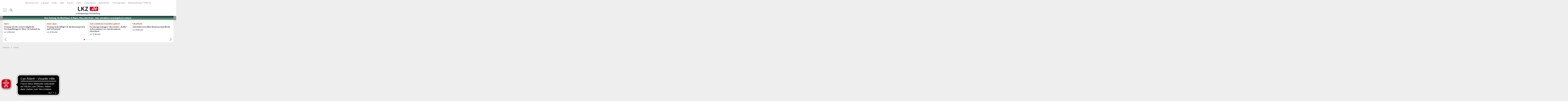

--- FILE ---
content_type: text/html; charset=utf-8
request_url: https://www.lkz.de/lokales_artikel,-innovationskraft-deutscher-unternehmen-sinkt-_arid,736717.html
body_size: 24978
content:
<!DOCTYPE html><html lang=de><head><script>  document.cookie = '__adblocker=; expires=Thu, 01 Jan 1970 00:00:00 GMT; path=/'
  var setNptTechAdblockerCookie = function (adblocker) {
    var d = new Date()
    d.setTime(d.getTime() + 60 * 5 * 1000)
    document.cookie = '__adblocker=' + (adblocker ? 'true' : 'false') + '; expires=' + d.toUTCString() + '; path=/'
  }
  var script = document.createElement('script')
  script.setAttribute('async', true)
  script.setAttribute('src', '//www.npttech.com/advertising.js')
  script.setAttribute('onerror', 'setNptTechAdblockerCookie(true);')
  document.getElementsByTagName('head')[0].appendChild(script)
</script><meta charset="utf-8"><meta content="IE=edge" http-equiv=X-UA-Compatible><meta name="pragma" content="no-cache"><meta name="cache-control" content="no-store, no-cache, must-revalidate, post-check=0, pre-check=0, proxy-revalidate"><meta name="generator" content="redFACT7 CMS, powered by www.newsfactory.de"><meta name="cXenseParse:pageclass" content="article"><meta name="cXenseParse:amz-contenttype" content="agency"><meta name="cXenseParse:publishtime" content="2023-05-25T07:36:00"><meta name="cXenseParse:recs:publishtime" content="2023-05-25T07:36:00"><meta name="cXenseParse:image" content="https://www.lkz.de/cms_media/module_img/2643/1321536_1_detailbig_Die_Corona-Pandemie_hat_den_deutschen_Unternehmen_nach_eigener_Einschaetzung_viel_an_Mut_und_Kraft_fuer_Neues_geraubt._Symbolbild_.jpeg"><meta name="article:modified_time" content="2023-05-25T07:36:01"><meta name="cXenseParse:recs:articleid" content="736717"><meta name="cXenseParse:keywords" content="Unternehmen, Wissenschaft, Studie, Innovationen, Deutsche Unternehmen, Deutschland, Nordrhein-Westfalen, Wirtschaft, Meldung"><meta name="cXenseParse:amz-category" content="Studie"><meta name="cXenseParse:amz-plus" content="free"><meta name="keywords" content="Unternehmen, Wissenschaft, Studie, Innovationen, Deutsche Unternehmen, Deutschland, Nordrhein-Westfalen, Wirtschaft, Meldung"><meta name="viewport" content="width=device-width,minimum-scale=1"><meta name="description" content="Was hat Corona mit Innovationen in der deutschen Wirtschaft gemacht? Laut einer Studie viel: Die Pandemie hat demnach den Unternehmen viel an Mut und ..."><meta name="news_keywords" content="Unternehmen, Wissenschaft, Studie, Innovationen, Deutsche Unternehmen, Deutschland, Nordrhein-Westfalen, Wirtschaft, Meldung"><meta name="date" content="2023-05-25T16:18:25+0200"><meta name=robots content="index,follow,max-image-preview:large,noarchive"><meta property="og:type" content="article"><meta property="og:image" content="https://www.lkz.de/cms_media/module_img/2643/1321536_1_detailbigfb_Die_Corona-Pandemie_hat_den_deutschen_Unternehmen_nach_eigener_Einschaetzung_viel_an_Mut_und_Kraft_fuer_Neues_geraubt._Symbolbild_.jpeg"><meta property="og:url" content="https://www.lkz.de/lokales_artikel,-innovationskraft-deutscher-unternehmen-sinkt-_arid,736717.html"><meta property="og:title" content="Innovationskraft deutscher Unternehmen sinkt"><meta property="og:description" content="Was hat Corona mit Innovationen in der deutschen Wirtschaft gemacht? Laut einer Studie viel: Die Pandemie hat demnach den Unternehmen viel an Mut und ..."><meta property="twitter:card" content="summary_large_image"><meta property="twitter:site" content="@LKZ_online"><meta property="twitter:site_name" content="Ludwigsburger Kreiszeitung"><meta property="twitter:title" content="Innovationskraft deutscher Unternehmen sinkt"><meta property="twitter:image" content="https://www.lkz.de/cms_media/module_img/2643/1321536_1_detailbigfb_Die_Corona-Pandemie_hat_den_deutschen_Unternehmen_nach_eigener_Einschaetzung_viel_an_Mut_und_Kraft_fuer_Neues_geraubt._Symbolbild_.jpeg"><title>Innovationskraft deutscher Unternehmen sinkt</title><link rel=canonical href="https://www.lkz.de/lokales_artikel,-innovationskraft-deutscher-unternehmen-sinkt-_arid,736717.html"><link rel=stylesheet href="/cms_minify/100/styles/style_1768392731.css"><link rel="alternate" type="application/rss+xml" href="https://www.lkz.de/feed/6-RSS_Feed_Stadt_Ludwigsburg.xml" title="Ludwigsburger Kreiszeitung - Nachrichten Stadt Ludwigsburg"/>
<link rel="alternate" type="application/rss+xml" href="https://www.lkz.de/feed/7-RSS_Feed_Kreis_Ludwigsburg.xml" title="Ludwigsburger Kreiszeitung - Nachrichten Landkreis Ludwigsburg"/>
<link rel="alternate" type="application/rss+xml" href="https://www.lkz.de/feed/8-RSS_Feed_Blaulicht.xml" title="Ludwigsburger Kreiszeitung - Polizeimeldungen und Blaulicht"/>
<link rel="alternate" type="application/rss+xml" href="https://www.lkz.de/feed/9-RSS_Feed_Lokalsport.xml" title="Ludwigsburger Kreiszeitung - Lokalsport"/>
<script>        window.ucIdNonplus = "QWJSNnT7p8Kqv6";
        window.ucIdPlus = "foDBWgkJETi7DI";
        window.scobySegments = {"unknown":"lkz-before-consent","nonplus":"lkz-free","plus":"lkz-plus"};
    </script><meta data-privacy-proxy-server=https://privacy-proxy-server.usercentrics.eu><script src=https://privacy-proxy.usercentrics.eu/latest/uc-block.bundle.js></script><script>	/**/
	var nfyJsParams = {"pageid":1005,"puid":100,"costart":0,"cosearch":"","cosort":"","dateTo":"","dateFrom":"","f":"all","namesearch":"","lastnamesearch":"","arid":"736717","mediagalid":0,"datesearch":0};
	/**/
</script><script src="/cms_minify/100/javascript/javascript_1768392731.js"></script><script>nfyDomain = 'https://www.lkz.de'</script><script>window.adBlock = true</script><meta content=115477815208298 property=fb:pages><meta content=1635692669995096 property="fb:app_id"><meta content=ny3p4kdqbkzg5z9u59i9xbkxfsenpv name=facebook-domain-verification><script>		dataLayer = [{
			"zone": "lokales",
			"oms": "lokales",
			"url1" : "lokales",
			"url2" : "",
			"url3" : "",
			"url4" : "",
			"url5" : "",
			"seitentyp" : "artikel",
			"sonderanzeigen" : "true"
		}];
		</script><script type=text/plain data-usercentrics="Google Tag Manager">		/**/
			(function(w,d,s,l,i){w[l]=w[l]||[];w[l].push(
            {'gtm.start': new Date().getTime(),event:'gtm.js'}
            );var f=d.getElementsByTagName(s)[0],
            j=d.createElement(s),dl=l!='dataLayer'?'&l='+l:'';j.async=true;j.src=
            'https://www.googletagmanager.com/gtm.js?id='+i+dl;f.parentNode.insertBefore(j,f);
            })(window,document,'script','dataLayer','GTM-K54QMR');/**/
        </script><script src="/pu_lkz/scripts/advertisement.js"></script><!--NFYSTATUS--><!--[if (gte IE 6)&(lte IE 8)]><script src=//cdnjs.cloudflare.com/ajax/libs/html5shiv/3.7.3/html5shiv.js></script><![endif]--><script>			saNativeAdsCategory = "localnews";
		</script><script class=nfycUC type=text/plain>          (function () {
            var s = document.createElement('script')
            s.type = 'text/javascript'
            s.async = true
            s.src = 'https://d.nativendo.de/cds/delivery/init?lkz_target=' + saNativeAdsCategory
            var sc = document.getElementsByTagName('script')[0]
            sc.parentNode.insertBefore(s, sc)
          })()
        </script><script class=nfycUC type=text/plain>            /**/
            window._taboola = window._taboola || [];
            _taboola.push({article:'auto'});
            !function (e, f, u, i) {
              if (!document.getElementById(i)){
                e.async = 1;
                e.src = u;
                e.id = i;
                f.parentNode.insertBefore(e, f);
              }
            }(document.createElement('script'),
              document.getElementsByTagName('script')[0],
              '//cdn.taboola.com/libtrc/stroeergamma-lkz/loader.js',
              'tb_loader_script');
            if(window.performance && typeof window.performance.mark == 'function')
            {window.performance.mark('tbl_ic');}
            /**/
        </script><script class=nfycUC type=text/plain async data-src=https://d.smartico.one/get/hs/aeef3ba0f9af7999677226770c7f26ab23892ea5></script><script class=nfycUC type=text/plain async data-src=https://d.smartico.one/get/hs/b324c2e862967ab4fdcd52a7a16140c5f4d22a36></script><link class=nfycUC rel=stylesheet async data-href=https://d.smartico.one/get/hs/29edd331498a5ea5ca54bd06c29b0e841eabff5c><script>            if (typeof uc !== 'undefined') {
                // reload page on insta opt-in
                uc.reloadOnOptIn('SyUQ54odobQ');
            }
        </script><script src="https://www.lkz.de/pu_lkz/scripts/nfy-embed.js" async></script>
<link href="/pu_lkz/favicon/apple-touch-icon.png" rel=apple-touch-icon sizes=180x180><link href="/pu_lkz/favicon/favicon-32x32.png" rel=icon type=image/png sizes=32x32><link href="/pu_lkz/favicon/favicon-16x16.png" rel=icon type=image/png sizes=16x16><link href="/pu_lkz/favicon/site.webmanifest" rel=manifest><link href="/pu_lkz/favicon/safari-pinned-tab.svg" rel=mask-icon color=#cc071e><link href="/pu_lkz/favicon/favicon.ico" rel="shortcut icon"><meta content=#b91d47 name=msapplication-TileColor><meta content="/pu_lkz/favicon/browserconfig.xml" name=msapplication-config><meta content=#ffffff name=theme-color><script>var uuSymplr,allCookiesSymplr=document.cookie.split(";").map((e=>e.split("="))).reduce(((e,[i,o])=>({...e,[i.trim()]:decodeURIComponent(o)})),{});function createCookieSymplr(e,i){var o=e;if(void 0===(uuSymplr=allCookiesSymplr.uniqueUser)){let e=(Date.now()+window.navigator.userAgent+websiteSymplr).toString();uuSymplr=sha256(e),document.cookie=`uniqueUser=${uuSymplr};max-age=31536000;path=/;SameSite=Strict; Secure`}if(o){var u=allCookiesSymplr.uniqueUserLi;void 0===u&&(u=sha256(i),document.cookie=`uniqueUserLi=${u};max-age=31536000;path=/;SameSite=Strict; Secure`),uuSymplr=u}else document.cookie="uniqueUserLi=; max-age=0"}</script><script class=nfycUC data-src=https://cdns.symplr.de/lkz.de/lkz.js defer></script><script class=nfycUC type=text/plain async data-src=https://d.smartico.one/get/hs/aeef3ba0f9af7999677226770c7f26ab23892ea5></script><script class=nfycUC type=text/plain async data-src=https://d.smartico.one/get/hs/b324c2e862967ab4fdcd52a7a16140c5f4d22a36></script><link class=nfycUC rel=stylesheet async data-href=https://d.smartico.one/get/hs/29edd331498a5ea5ca54bd06c29b0e841eabff5c><script>        const FORCETWOCLICK = true;
        const NFYEMBED = {
            'publicationFolderName': 'pu_all',
            'publicationId': 100
        };
    </script><script src=//applets.ebxcdn.com/ebx.js id=ebx async></script><script src=https://cdn.eye-able.com/configs/www.lkz.de.js async></script><script src=https://cdn.eye-able.com/public/js/eyeAble.js async></script><script class=nfycUC type=text/plain async data-src=https://cl-eu9.k5a.io/695b7c66408956434c0db253.js></script></head><body class="nfy-responsive nfy-pu-100 nfy-ov-bg" itemscope itemtype=http://schema.org/WebPage><noscript><iframe width=0 height=0 style=display:none;visibility:hidden uc-src="//www.googletagmanager.com/ns.html?id=GTM-K54QMR"></iframe></noscript><div class=nfy-outer><div class=nfy-inner><header class="nfy-header "><div class="nfy-generic nfy-hide-mobile"><ul class=nfy-generic-inner><li><a href="https://abo.lkz.de/?utm_source=lkz-website&amp;utm_medium=top-navigation&amp;utm_campaign=abo-service" target="_self" class="nfy-navigation-internal-link">Abo & Service</a> </li><li><a href="https://epaper.lkz.de/?utm_source=lkz-website&amp;utm_medium=Link&amp;utm_campaign=epaper" target="_blank" class="nfy-navigation-internal-link">e-paper</a> </li><li><a href="https://shop.lkz.de/?utm_source=lkz-website&amp;utm_medium=Link&amp;utm_campaign=LKZShop" target="_blank" class="nfy-navigation-internal-link">Shop</a> </li><li><a href="https://jobsinludwigsburg.de/arbeitgeber/ungeheuer-ulmer-kg-gmbh-co--45178#jobs" target="_blank" class="nfy-navigation-internal-link">Jobs</a> </li><li><a href="https://trauer.lkz.de" target="_blank" class="nfy-navigation-internal-link">Trauer</a> </li><li><a href="https://liebeinludwigsburg.de/?utm_source=lkz-website&amp;utm_medium=topmenu&amp;utm_campaign=LiebeinLudwigsburg" target="_blank" class="nfy-navigation-internal-link">Liebe</a> </li><li><a href="https://www.lkz.de/medienhaus/leserreisen.html" class="">Leserreisen</a> </li><li><a href="https://www.lkz.de/newsletter.html" class="">Newsletter</a> </li><li><a href="https://tv.lkz.de/" class="">TV Programm</a> </li><li><a href="https://medienhaus.u-u.de/wahlwerbung-ttpw/" target="_blank" class="nfy-navigation-internal-link">Wahlwerbung TTPW-VO</a> </li></ul></div>
<div class=nfy-header-inner><div class=nfy-myaccount-dropdown><span class=nfy-myaccount-dropdown-item id=pianoEmailField></span><a href="/benutzerkonto.html" class=nfy-myaccount-dropdown-item>Mein Benutzerkonto </a><a class="nfy-myaccount-dropdown-item nfy-logout" id=pianoLogoutButton>Ausloggen</a></div><div class=nfy-inner-left><a id=nfy-menu-toggle-mobile><span class=nfy-burger-menu-btn><span></span></span></a><a class="nfy-nav-search nfy-hide-mobile"><i class="fa fa-search"></i></a></div><div class=nfy-logo><a title="Ludwigsburger Kreiszeitung" href="https://www.lkz.de/"><img src="/pu_lkz/img/lkzde-logo-2025.svg" title="Ludwigsburger Kreiszeitung" width=92 height=20 alt="Ludwigsburger Kreiszeitung"> </a></div><div class=nfy-inner-right><div class=nfy-myaccount-menu-wrapper><div id=piano-myaccount-menu><a class=nfy-logged-in style="display: none;" id=pianoLoggedInIcon><span></span></a><a class=nfy-log-in style="display: none;" id=pianoLoggedOutIcon><span></span></a></div></div></div></div><nav class="nfy-layer nfy-mega-nav nfy-nav-list-toggle"><a class=nfy-close id=nfy-menu-toggle-close><span class=nfy-close-inner><span></span></span>Schliessen</a><div class=nfy-layer-inner><form class="nfy-search-form nfy-flex-form" method=post action="https://www.lkz.de/suche.html"><div class="nfy-form-wrapper nfy-search-input"><input class="nfy-width-xlarge nfy-singlecol_textfeld" type=text name=cosearch autofocus placeholder="Suchbegriff eingeben"></div><div class="nfy-form-wrapper nfy-quarter-col nfy-form-search-btn"><button class=nfy-form-search-btn type=submit><i class="fa fa-search"></i></button></div></form><ul class=nfy-nav-list><li class=nfy-nav-list-item><a href="https://www.lkz.de/">Startseite</a></li><li class=nfy-nav-list-item> <a href="https://www.lkz.de/lokales.html" target="_self" class="nfy-active nfy-has-submenu">Lokales</a><ul class=nfy-nav-subnav><li class=nfy-nav-list-item><a href="https://www.lkz.de/lokales/stadt-ludwigsburg.html" target="_self" class="">Stadt Ludwigsburg</a> </li><li class=nfy-nav-list-item><a href="https://www.lkz.de/lokales/landkreis-ludwigsburg.html" target="_self" class="">Landkreis Ludwigsburg</a> </li><li class=nfy-nav-list-item><a href="https://www.lkz.de/lokales/blaulicht.html" target="_self" class="">Blaulicht und Verkehrsmeldungen</a> </li><li class=nfy-nav-list-item><a href="https://www.lkz.de/lokales/wirtschaft-lokal.html" target="_self" class="">Wirtschaft</a> </li><li class=nfy-nav-list-item><a href="https://www.lkz.de/lokales/kultur-lokal.html" target="_self" class="">Kultur und Veranstaltungen</a> </li><li class=nfy-nav-list-item><a href="https://www.lkz.de/lokales/shoppen-und-ausgehen.html" target="_self" class="">Gastronomie und Shopping</a> </li><li class=nfy-nav-list-item><a href="https://www.lkz.de/lokales/essen-und-trinken.html" target="_self" class="">Essen und Trinken</a> </li></ul></li><li class=nfy-nav-list-item> <a href="https://www.lkz.de/sport.html" target="_self" class="nfy-has-submenu">Sport</a><ul class=nfy-nav-subnav><li class=nfy-nav-list-item><a href="https://www.lkz.de/sport/basketball.html" target="_self" class="">MHP-Riesen Ludwigsburg</a> </li><li class=nfy-nav-list-item><a href="https://www.lkz.de/sport/eishockey.html" target="_self" class="">Bietigheim Steelers</a> </li><li class=nfy-nav-list-item><a href="https://www.lkz.de/sport/hb-ludwigsburg.html" target="_self" class="">HB Ludwigsburg</a> </li><li class=nfy-nav-list-item><a href="https://www.lkz.de/sport/sgbbm.html" target="_self" class="">SG BBM Bietigheim</a> </li><li class=nfy-nav-list-item><a href="https://www.lkz.de/sport/handball.html" target="_self" class="">Handball in der Region</a> </li><li class=nfy-nav-list-item><a href="https://www.lkz.de/sport/fu%C3%9Fball.html" target="_self" class="">Fußball in der Region</a> </li><li class=nfy-nav-list-item><a href="https://www.lkz.de/sport/sonstiger-sport.html" target="_self" class="">Sport in der Region</a> </li></ul></li><li class=nfy-nav-list-item> <a href="https://www.lkz.de/%C3%BCberregionales.html" target="_self" class="nfy-has-submenu">Überregionales</a><ul class=nfy-nav-subnav><li class=nfy-nav-list-item><a href="https://www.lkz.de/%c3%bcberregionales/stuttgart-s%C3%BCdwest.html" target="_self" class="">Stuttgart & Südwest</a> </li><li class=nfy-nav-list-item><a href="https://www.lkz.de/%c3%bcberregionales/deutschland.html" target="_self" class="">Deutschland</a> </li><li class=nfy-nav-list-item><a href="https://www.lkz.de/%c3%bcberregionales/weltweit.html" target="_self" class="">Weltweit</a> </li></ul></li><li class=nfy-nav-list-item> <a href="https://www.lkz.de/serien.html" target="_self" class="nfy-has-submenu">Themenschwerpunkte</a><ul class=nfy-nav-subnav><li class=nfy-nav-list-item><a href="https://www.lkz.de/serien/bluehendes-barock.html" target="_self" class="">Blühendes Barock</a> </li><li class=nfy-nav-list-item><a href="https://www.lkz.de/serien/wohnen-aber-wie.html" target="_self" class="">WOHNEN! ABER WIE?</a> </li><li class=nfy-nav-list-item><a href="https://www.lkz.de/serien/schwerpunkt-schule.html" target="_self" class="">Schwerpunkt Schule</a> </li></ul></li><li class=nfy-nav-list-item> <a href="https://www.lkz.de/bildergalerien.html" target="_self" class="">Bildergalerien und Videos</a></li><li class=nfy-nav-list-item> <a href="https://www.lkz.de/newsletter.html" target="_self" class="">Newsletter</a></li><li class=nfy-nav-list-item> <a href="https://lkz.de/unternehmen/" target="_blank" class="">Branchenverzeichnis</a></li><li class=nfy-nav-list-item> <a href="https://www.lkz.de/podcast.html" target="_self" class="">Podcast</a></li><li class=nfy-nav-list-item> <a href="https://www.lkz.de/downloads.html" target="_self" class="nfy-has-submenu">Downloads</a><ul class=nfy-nav-subnav><li class=nfy-nav-list-item><a href="https://lkz.de/REST/frontend/download/b2IvMy8xNTAxXzJfTHVuY2h0aW1lXzAzMTIxOC5wZGY,/Lunchtime_031218.pdf?download=0" target="_blank" class="">Lunchtime Mittagstisch</a> </li><li class=nfy-nav-list-item><a href="https://lkz.de/cms_media/module_ob/2/1479_2_Besenkalender_041218.pdf" target="_blank" class="">Besenkalender</a> </li><li class=nfy-nav-list-item><a href="https://www.lkz.de/REST/frontend/download/b2IvMy8xNTQxXzcxX0ZhY2hsZXV0ZV9MS1pfMDgwMTI1LnBkZg,,/Fachleute_LKZ_080125.pdf" target="_blank" class="">Fachleute im Kreis Ludwigsburg</a> </li><li class=nfy-nav-list-item><a href="https://lkz.de/cms_media/module_ob/2/1498_1_Rechtsanwaelte_Steuerberater_Wirtschaftspruefer.pdf" target="_blank" class="">Rechtsanwälte, Steuerberater, Wirtschaftsprüfer</a> </li></ul></li><li class=nfy-nav-list-item> <a href="https://abo.lkz.de/" target="_blank" class="nfy-has-submenu">Abonnement</a><ul class=nfy-nav-subnav><li class=nfy-nav-list-item><a href="https://business-abos.lkz.de/" target="_blank" class="">Business-Abo</a> </li><li class=nfy-nav-list-item><a href="https://business-abos.lkz.de/zeitungspaten/" target="_blank" class="">Zeitungspate</a> </li><li class=nfy-nav-list-item><a href="https://www.lkz.de/abo/zisch.html" target="_self" class="">Zeitung in der Schule</a> </li></ul></li><li class=nfy-nav-list-item> <a href="https://www.lkz.de/plus.html" target="_self" class="">LKZ plus</a></li><li class=nfy-nav-list-item> <a href="https://epaper.lkz.de/titles/" target="_blank" class="">e-paper</a></li><li class=nfy-nav-list-item> <a href="https://tv.lkz.de/" target="_blank" class="">TV Programm</a></li><li class=nfy-nav-list-item> <a href="https://www.lkz.de/raetsel.html" target="_self" class="">Rätsel</a></li><li class=nfy-nav-list-item> <a href="https://www.lkz.de/ratgeber.html" target="_self" class="">Ratgeber</a></li><li class=nfy-nav-list-item> <a href="https://www.lkz.de/service.html" target="_self" class="nfy-has-submenu">Service</a><ul class=nfy-nav-subnav><li class=nfy-nav-list-item><a href="https://trauer.lkz.de" target="_self" class="">Traueranzeigen</a> </li><li class=nfy-nav-list-item><a href="https://anzeigen.lkz.de" target="_blank" class="">Kleinanzeigen</a> </li><li class=nfy-nav-list-item><a href="https://www.lkz.de/service/mediadaten.html" target="_self" class="">Mediadaten</a> </li><li class=nfy-nav-list-item><a href="https://www.lkz.de/service/kontakt.html" target="_self" class="">Kundencenter und Kontakt</a> </li></ul></li><li class=nfy-nav-list-item> <a href="https://medienhaus.u-u.de/" target="_blank" class="nfy-has-submenu">Medienhaus Ungeheuer+Ulmer</a><ul class=nfy-nav-subnav><li class=nfy-nav-list-item><a href="https://auktion.lkz.de/" target="_blank" class="">LKZ Auktion</a> </li><li class=nfy-nav-list-item><a href="https://medienhaus.u-u.de/publishing/" target="_blank" class="">Magazine</a> </li><li class=nfy-nav-list-item><a href="https://www.lkz.de/medienhaus/ortsbl%C3%A4tter.html" target="_self" class="">Ortsblätter</a> </li><li class=nfy-nav-list-item><a href="https://veranstaltungen.lkz.de/helferherz/" target="_blank" class="">Helferherz</a> </li><li class=nfy-nav-list-item><a href="https://jobsinludwigsburg.de" target="_blank" class="">Jobs in Ludwigsburg</a> </li><li class=nfy-nav-list-item><a href="https://liebeinludwigsburg.de/?AID=LKZ_Menu" target="_blank" class="">Liebe in Ludwigsburg</a> </li><li class=nfy-nav-list-item><a href="https://www.lkz.de/shop" target="_blank" class="">LKZ Shop</a> </li><li class=nfy-nav-list-item><a href="https://www.lkz.de/medienhaus/leserreisen.html" target="_self" class="">Leserreisen</a> </li><li class=nfy-nav-list-item><a href="http://veranstaltungen.lkz.de" target="_blank" class="">Events</a> </li></ul></li></ul><div class=nfy-social-box><a href="http://www.facebook.com/ludwigsburger.kreiszeitung" target="_blank"><i class="nfy-facebook"></i></a><a href="https://www.instagram.com/ludwigsburgerkreiszeitung/" target="_blank"><i class="fab fa-instagram"></i></a><a href="https://www.whatsapp.com/channel/0029VaGVNVr0wajs2DbV6E1q" target="_blank"><i class="fab fa-whatsapp"></i></a><a href="https://www.youtube.com/LKZchannel" target="_blank"><i class="fab fa-youtube"></i></a><a href="https://www.lkz.de/rssfeed.html" target="_self"><i class="fas fa-rss"></i></a></div></div></nav>
 <aside class="nfy-search nfy-layer" id=nfy-search-layer><a class=nfy-close id=nfy-search-toggle-close><span class=nfy-close-inner><span></span></span>Schliessen</a><div class=nfy-layer-inner><form class="nfy-search-form nfy-flex-form" method=post action="https://www.lkz.de/suche.html"><div class="nfy-form-wrapper nfy-search-input"><input class="nfy-width-xlarge nfy-singlecol_textfeld" type=text name=cosearch autofocus placeholder="Suchbegriff eingeben"></div><div class="nfy-form-wrapper nfy-quarter-col nfy-form-search-btn"><button class=nfy-form-search-btn type=submit><i class="fa fa-search"></i></button></div></form><div class=nfy-element-header>Topthemen</div><ul class=nfy-ressort-links><li><a href="https://www.lkz.de/lokales/stadt-ludwigsburg.html" class="">Stadt Ludwigsburg</a> </li><li><a href="https://www.lkz.de/lokales/blaulicht.html" class="">Blaulicht und Verkehrsmeldungen</a> </li><li><a href="https://www.lkz.de/lokales/landkreis-ludwigsburg.html" class="">Landkreis Ludwigsburg</a> </li><li><a href="https://www.lkz.de/serien/bluehendes-barock.html" class="">Blühendes Barock</a> </li><li><a href="https://jobsinludwigsburg.de" class="">Jobs in Ludwigsburg</a> </li><li><a href="https://www.lkz.de/bildergalerien.html" class="">Bildergalerien und Videos</a> </li><li><a href="https://epaper.lkz.de/?utm_source=lkz-website&amp;utm_medium=Link&amp;utm_campaign=epaper" target="_blank" class="nfy-navigation-internal-link">e-paper</a> </li></ul> <div class=nfy-social-box><a href="http://www.facebook.com/ludwigsburger.kreiszeitung" target="_blank"><i class="nfy-facebook"></i></a><a href="https://www.instagram.com/ludwigsburgerkreiszeitung/" target="_blank"><i class="fab fa-instagram"></i></a><a href="https://www.whatsapp.com/channel/0029VaGVNVr0wajs2DbV6E1q" target="_blank"><i class="fab fa-whatsapp"></i></a><a href="https://www.youtube.com/LKZchannel" target="_blank"><i class="fab fa-youtube"></i></a><a href="https://www.lkz.de/rssfeed.html" target="_self"><i class="fas fa-rss"></i></a></div></div></aside>
</header><div class="nfy-container  nfy-non-editorial" id=main><ol class="nfy-breadcrumb nfy-inner-section" itemscope itemtype=https://schema.org/BreadcrumbList><li class=nfy-breadcrumb-item itemprop=itemListElement itemscope itemtype=https://schema.org/ListItem><a itemprop=item itemscope itemtype=https://schema.org/WebPage href="https://www.lkz.de/" itemid="https://www.lkz.de/"><span itemprop=name>Startseite</span></a><meta itemprop=position content="1"></li><li class=nfy-breadcrumb-item itemprop=itemListElement itemscope itemtype=https://schema.org/ListItem><a itemprop=item itemscope itemtype=https://schema.org/WebPage href="https://www.lkz.de/lokales.html" itemid="https://www.lkz.de/lokales.html"><span itemprop=name>Lokales</span></a><meta itemprop=position content="2"></li></ol>
<div class=nfy-content> <div class=nfy-cobo><div class=nfy-cobo-html><a href="https://abo.lkz.de/" target="_blank" title="Leseangebote"><div class="nfy-ads-line" style="background: linear-gradient(to bottom, #0d283d, #7fc292) !important;">
    <span class="nfy-break">Ihre Zeitung. Ihr Rhythmus. E-Paper, Plus oder Print – hier attraktive Leseangebote sichern.</span>
</div></a></div></div>
<section class="nfy-latest-headlines-box nfy-teaser-box"><div class=slick-slider id="mslider-245"><div class=slick-slide><div class="nfy-col nfy-col-12"><div class="nfy-teaser nfy-ar-teaser nfy-latest-headline"><a href="/%C3%BCberregionales_artikel,-trump-strebt-unverzuegliche-verhandlungen-ueber-groenland-an-_arid,855003.html"><h3 class="nfy-teaser-headline nfy-teaser-small-headline"> <span class=nfy-category>Davos</span> <span class=nfy-teaser-headline-inner>Trump strebt «unverzügliche Verhandlungen» über Grönland an</span></h3><time datetime="2026-01-21T15:17:00+01:00">21. Januar 2026 15:17 Uhr</time></a></div></div>
</div><div class=slick-slide><div class="nfy-col nfy-col-12"><div class="nfy-teaser nfy-ar-teaser nfy-latest-headline"><a href="/%C3%BCberregionales_artikel,-trump-bekraeftigt-us-besitzanspruch-auf-groenland-_arid,855002.html"><h3 class="nfy-teaser-headline nfy-teaser-small-headline"> <span class=nfy-category>Davos (dpa) –</span> <span class=nfy-teaser-headline-inner>Trump bekräftigt US-Besitzanspruch auf Grönland</span></h3><time datetime="2026-01-21T15:11:00+01:00">21. Januar 2026 15:11 Uhr</time></a></div></div>
</div><div class=slick-slide><div class="nfy-col nfy-col-12"><div class="nfy-teaser nfy-ar-teaser nfy-latest-headline"><a href="/lokales/landkreis-ludwigsburg_artikel,-neckargroeninger-chorleiter-eddy-ackermann-vor-emotionalem-abschied-_arid,855000.html"><h3 class="nfy-teaser-headline nfy-teaser-small-headline"><span class=nfy-plus-icon></span><span class=nfy-category>Zwei Liederkranz-Ensembles geleitet</span>  <span class=nfy-teaser-headline-inner>Neckargröninger Chorleiter „Eddy“ Ackermann vor emotionalem Abschied</span></h3><time datetime="2026-01-21T15:00:00+01:00">21. Januar 2026 15:00 Uhr</time></a></div></div>
</div><div class=slick-slide><div class="nfy-col nfy-col-12"><div class="nfy-teaser nfy-ar-teaser nfy-latest-headline"><a href="/%c3%bcberregionales/stuttgart-s%C3%BCdwest_artikel,-autofahrerin-faehrt-kind-an-und-flieht-_arid,854999.html"><h3 class="nfy-teaser-headline nfy-teaser-small-headline"><span class=nfy-category>Fahrerflucht</span>  <span class=nfy-teaser-headline-inner>Autofahrerin fährt Kind an und flieht</span></h3><time datetime="2026-01-21T14:33:00+01:00">21. Januar 2026 14:33 Uhr</time></a></div></div>
</div><div class=slick-slide><div class="nfy-col nfy-col-12"><div class="nfy-teaser nfy-ar-teaser nfy-latest-headline"><a href="/%c3%bcberregionales/stuttgart-s%C3%BCdwest_artikel,-hoffmeister-kraut-plant-erstattung-bereits-gezahlter-hilfen-_arid,854998.html"><h3 class="nfy-teaser-headline nfy-teaser-small-headline"><span class=nfy-category>Pandemie-Hilfsgelder</span>  <span class=nfy-teaser-headline-inner>Hoffmeister-Kraut plant Erstattung bereits gezahlter Hilfen</span></h3><time datetime="2026-01-21T14:26:00+01:00">21. Januar 2026 14:26 Uhr</time></a></div></div>
</div><div class=slick-slide><div class="nfy-col nfy-col-12"><div class="nfy-teaser nfy-ar-teaser nfy-latest-headline"><a href="/lokales/landkreis-ludwigsburg_artikel,-warum-in-gemmrigheim-noch-im-januar-weihnachtslieder-gesungen-werden-_arid,854995.html"><h3 class="nfy-teaser-headline nfy-teaser-small-headline"><span class=nfy-plus-icon></span><span class=nfy-category>Marionettentheater in der Kelter</span>  <span class=nfy-teaser-headline-inner>Warum in Gemmrigheim noch im Januar Weihnachtslieder gesungen werden</span></h3><time datetime="2026-01-21T13:50:00+01:00">21. Januar 2026 13:50 Uhr</time></a></div></div>
</div><div class=slick-slide><div class="nfy-col nfy-col-12"><div class="nfy-teaser nfy-ar-teaser nfy-latest-headline"><a href="/lokales/landkreis-ludwigsburg_artikel,-sanierung-des-beilsteiner-rathauses-kritik-an-kommunikationsstil-der-buergermeisterin-_arid,854994.html"><h3 class="nfy-teaser-headline nfy-teaser-small-headline"><span class=nfy-plus-icon></span><span class=nfy-category>Umzug auf das Raumaier-Areal</span>  <span class=nfy-teaser-headline-inner>Sanierung des Beilsteiner Rathauses: Kritik an Kommunikationsstil der Bürgermeisterin</span></h3><time datetime="2026-01-21T14:30:00+01:00">21. Januar 2026 14:30 Uhr</time></a></div></div>
</div><div class=slick-slide><div class="nfy-col nfy-col-12"><div class="nfy-teaser nfy-ar-teaser nfy-latest-headline"><a href="/%c3%bcberregionales/stuttgart-s%C3%BCdwest_artikel,-frau-will-ausparken-und-verursacht-millionenschaden-_arid,854990.html"><h3 class="nfy-teaser-headline nfy-teaser-small-headline"><span class=nfy-category>Unfall</span>  <span class=nfy-teaser-headline-inner>Frau will ausparken und verursacht Millionenschaden</span></h3><time datetime="2026-01-21T13:52:00+01:00">21. Januar 2026 13:52 Uhr</time></a></div></div>
</div><div class=slick-slide><div class="nfy-col nfy-col-12"><div class="nfy-teaser nfy-ar-teaser nfy-latest-headline"><a href="/%c3%bcberregionales/stuttgart-s%C3%BCdwest_artikel,-autofahrer-weicht-katze-aus-und-faehrt-gegen-laterne-_arid,854986.html"><h3 class="nfy-teaser-headline nfy-teaser-small-headline"><span class=nfy-category>Unfall</span>  <span class=nfy-teaser-headline-inner>Autofahrer weicht Katze aus und fährt gegen Laterne</span></h3><time datetime="2026-01-21T13:31:00+01:00">21. Januar 2026 13:31 Uhr</time></a></div></div>
</div><div class=slick-slide><div class="nfy-col nfy-col-12"><div class="nfy-teaser nfy-ar-teaser nfy-latest-headline"><a href="/%c3%bcberregionales/stuttgart-s%C3%BCdwest_artikel,-auto-prallt-gegen-baum-fahrer-und-verletzter-fluechten-_arid,854985.html"><h3 class="nfy-teaser-headline nfy-teaser-small-headline"><span class=nfy-category>Unfall</span>  <span class=nfy-teaser-headline-inner>Auto prallt gegen Baum - Fahrer und Verletzter flüchten</span></h3><time datetime="2026-01-21T13:25:00+01:00">21. Januar 2026 13:25 Uhr</time></a></div></div>
</div><div class=slick-slide><div class="nfy-col nfy-col-12"><div class="nfy-teaser nfy-ar-teaser nfy-latest-headline"><a href="/%c3%bcberregionales/stuttgart-s%C3%BCdwest_artikel,-a8-nach-unfall-bei-pforzheim-voll-gesperrt-_arid,854982.html"><h3 class="nfy-teaser-headline nfy-teaser-small-headline"><span class=nfy-category>Verkehr</span>  <span class=nfy-teaser-headline-inner>A8 nach Unfall bei Pforzheim voll gesperrt</span></h3><time datetime="2026-01-21T13:18:00+01:00">21. Januar 2026 13:18 Uhr</time></a></div></div>
</div><div class=slick-slide><div class="nfy-col nfy-col-12"><div class="nfy-teaser nfy-ar-teaser nfy-latest-headline"><a href="/%c3%bcberregionales/stuttgart-s%C3%BCdwest_artikel,-us-saenger-jason-derulo-im-februar-in-deutschland-auf-tour-_arid,854981.html"><h3 class="nfy-teaser-headline nfy-teaser-small-headline"><span class=nfy-category>Leute</span>  <span class=nfy-teaser-headline-inner>US-Sänger Jason Derulo im Februar in Deutschland auf Tour</span></h3><time datetime="2026-01-21T13:04:00+01:00">21. Januar 2026 13:04 Uhr</time></a></div></div>
</div><div class=slick-slide><div class="nfy-col nfy-col-12"><div class="nfy-teaser nfy-ar-teaser nfy-latest-headline"><a href="/%C3%BCberregionales_artikel,-europaparlament-stimmt-fuer-eugh-pruefung-von-mercosur-deal-_arid,854979.html"><h3 class="nfy-teaser-headline nfy-teaser-small-headline"><span class=nfy-category>Freihandelsabkommen</span>  <span class=nfy-teaser-headline-inner>Europaparlament stimmt für EuGH-Prüfung von Mercosur-Deal</span></h3><time datetime="2026-01-21T12:56:00+01:00">21. Januar 2026 12:56 Uhr</time></a></div></div>
</div><div class=slick-slide><div class="nfy-col nfy-col-12"><div class="nfy-teaser nfy-ar-teaser nfy-latest-headline"><a href="/%C3%BCberregionales_artikel,-mutmassliche-spionin-russlands-in-berlin-festgenommen-_arid,854974.html"><h3 class="nfy-teaser-headline nfy-teaser-small-headline"> <span class=nfy-category>Karlsruhe</span> <span class=nfy-teaser-headline-inner>Mutmaßliche Spionin Russlands in Berlin festgenommen</span></h3><time datetime="2026-01-21T12:48:00+01:00">21. Januar 2026 12:48 Uhr</time></a></div></div>
</div><div class=slick-slide><div class="nfy-col nfy-col-12"><div class="nfy-teaser nfy-ar-teaser nfy-latest-headline"><a href="/%C3%BCberregionales_artikel,-wohl-kein-treffen-zwischen-merz-und-trump-in-davos-_arid,854972.html"><h3 class="nfy-teaser-headline nfy-teaser-small-headline"> <span class=nfy-category>Davos</span> <span class=nfy-teaser-headline-inner>Wohl kein Treffen zwischen Merz und Trump in Davos</span></h3><time datetime="2026-01-21T12:42:00+01:00">21. Januar 2026 12:42 Uhr</time></a></div></div>
</div><div class=slick-slide><div class="nfy-col nfy-col-12"><div class="nfy-teaser nfy-ar-teaser nfy-latest-headline"><a href="/lokales/stadt-ludwigsburg_artikel,-christian-duerr-klingelt-in-ludwigsburg-fdp-setzt-auf-haustuerwahlkampf-_arid,854969.html"><h3 class="nfy-teaser-headline nfy-teaser-small-headline"><span class=nfy-plus-icon></span><span class=nfy-category>Landtagswahl 2026</span>  <span class=nfy-teaser-headline-inner>Christian Dürr klingelt in Ludwigsburg: FDP setzt auf Haustürwahlkampf</span></h3><time datetime="2026-01-21T12:19:00+01:00">21. Januar 2026 12:19 Uhr</time></a></div></div>
</div></div><footer><a class=nfy-arrow id="mslider-245-prev"><i class="fa fa-angle-left"></i></a><a class=nfy-arrow id="mslider-245-next"><i class="fa fa-angle-right"></i></a></footer></section><script>  /*  */
  $('#mslider-245').slick({
    slidesToShow: 4,
    slidesToScroll: 4,
    dots: true,
    autoplay: false,
    pauseOnFocus: true,
    arrows: true,
    prevArrow: '#mslider-245-prev',
    nextArrow: '#mslider-245-next',

    responsive: [
      {
        breakpoint: 1024,
        settings: {
          slidesToShow: 3,
          slidesToScroll: 3,
        }
      },
      {
        breakpoint: 760,
        settings: {
          slidesToShow: 2,
          slidesToScroll: 2
        }
      },
      {
        breakpoint: 480,
        settings: {
          slidesToShow: 1,
          slidesToScroll: 1,
          dots: false
        }
      }
    ]

  })
  $('#mslider-245').on('afterChange', function (event, slick, currentSlide) {
    $('#mslider-245-counter').html(currentSlide + 4)
  })
  /*  */
</script>
<div class="nfy-pa nfy-pa-direct-content"> <div class="nfy-ar-ad">
				<div class="nfy-row-ad ">
					<div id="lkz.de_bb_1"></div>
				</div>
            </div>
			<script>
				if( window.adBlock === true )
				{
					var dummy = '<div class="nfy-block-hint"><span>Bitte deaktivieren Sie Ihren AdBlocker</span></div>';
					document.write(dummy);				
				}
			</script>
		
<div class="nfy_skyscraper_in_article" id="lkz.de_sky_1"></div><article class="nfy-detail nfy-ar-detail" id=#nfy-article itemscope itemtype=http://schema.org/NewsArticle><div itemprop=publisher itemscope itemtype=https://schema.org/Organization><meta content=LKZ itemprop=name><div itemprop=logo itemscope itemtype=https://schema.org/ImageObject><img src="https://www.lkz.de/pu_lkz/img/logo.svg" class=nfy-hide alt=Logo><meta content="https://www.lkz.de/pu_lkz/image/logo.svg" itemprop=url><meta content=300 itemprop=width><meta content=60 itemprop=height></div></div><header class="nfy-detail-header nfy-ar-detail-functions"><h1><span class=nfy-category>Studie</span><div class=nfy-detail-headline itemprop=headline>Innovationskraft deutscher Unternehmen sinkt</div></h1><aside class=nfy-detail-header-information><time class="nfy-date nfy-time-header" datetime="2023-05-25" pubdate>25.05.2023, 07:36</time> <span class=nfy-time-block>Uhr</span> <span class=nfy-time-block>| aktualisiert:</span> <time class=nfy-date datetime="2023-05-25" pubdate>16:18</time> Uhr</aside><meta itemprop=dateCreated content="2023-05-25T07:36:01+02:00"><meta itemprop=datePublished content="2023-05-25T07:36:00+02:00"><meta itemprop=dateModified content="2023-05-25T16:18:25+02:00"><meta itemType=https://schema.org/WebPage itemid=https://google.com/article itemprop=mainEntityOfPage itemscope></header>
<div class="nfy-detail-inner-wrapper nfy-ar-detail-inner-wrapper"><div class=nfy-article-detail-slider><div class="nfy-slider-item "><div class=nfy-detail-image-container><figure class="nfy-detail-image nfy-ar-detail-image nfy-ar-image-lightbox"><span itemprop=image itemscope itemtype=https://schema.org/ImageObject><img alt="Unternehmen" data-nfy-img-placeholder=detail src="/cms_media/module_img/2643/1321536_1_detailbig_Die_Corona-Pandemie_hat_den_deutschen_Unternehmen_nach_eigener_Einschaetzung_viel_an_Mut_und_Kraft_fuer_Neues_geraubt._Symbolbild_.jpeg" title="Unternehmen" width="811" height="510"><meta content="https://www.lkz.de/cms_media/module_img/2643/1321536_1_detailbig_Die_Corona-Pandemie_hat_den_deutschen_Unternehmen_nach_eigener_Einschaetzung_viel_an_Mut_und_Kraft_fuer_Neues_geraubt._Symbolbild_.jpeg" itemprop=url><meta itemprop=width content="811"><meta itemprop=height content="510"></span><figcaption class=nfy-detail-figcaption>Die Corona-Pandemie hat den deutschen Unternehmen nach eigener Einschätzung viel an Mut und Kraft für Neues geraubt. (Symbolbild) Foto: Oliver Berg</figcaption></figure></div></div></div><footer class=nfy-detail-footer><section class=nfy-detail-social-media data-nfy-href="https://www.lkz.de%2Flokales_artikel%2C-innovationskraft-deutscher-unternehmen-sinkt-_arid%2C736717.html"><div class=nfy-category>Artikel teilen</div><div class="nfy-detail-footer-inner nfy-social-media-inner"><a href=#null class="nfy-ar-social-icon nfy-share-facebook" title=Facebook><i class="fab fa-facebook"></i></a><a href=#null class="nfy-ar-social-icon nfy-share-whatsapp" title=Whatsapp><i class="fab fa-whatsapp"></i></a><a class="nfy-ar-social-icon nfy-mail-share" title=versenden href="mailto:?body=https://www.lkz.de%2Flokales_artikel%2C-innovationskraft-deutscher-unternehmen-sinkt-_arid%2C736717.html&amp;subject=Empfehlung"><i class="far fa-envelope"></i></a><a href=javascript:window.print(); class="nfy-ar-social-icon nfy-no-social-share" title=drucken><i class="fas fa-print"></i></a></div></section></footer><div class=nfy-detail-teaser>Was hat Corona mit Innovationen in der deutschen Wirtschaft gemacht? Laut einer Studie viel: Die Pandemie hat demnach den Unternehmen viel an Mut und Kraft für Neues geraubt.</div><div data-storyflash-audio-player=""></div><div class="nfy-detail-text-wrapper nfy-ar-text-wrapper" itemprop=articleBody><p><span class="nfy-location">Gütersloh.</span> Der Anteil der Unternehmen in Deutschland, die sich als innovativ einschätzen, sinkt. Das ist ein Ergebnis einer am Donnerstag vorgestellten Studie der Bertelsmann Stiftung. Demnach bezeichnet sich derzeit nur noch jedes fünfte deutsche Unternehmen als besonders innovativ. 2019, also vor der Corona-Pandemie, war es noch jeder vierte Betrieb. Grundlage für die Bewertung ist eine repräsentative Befragung von mehr als 1000 Firmen nach ihrer Selbsteinschätzung. Im Zeitraum von 2019 bis 2022 stieg der Anteil der Unternehmen, die nicht aktiv nach Neuerungen suchen, von 27 auf 38 Prozent.<div class="nfy-element-ad ">
            <div id="lkz.de_content_ad_1"></div>
			<script>
				if( window.adBlock === true )
				{
					var dummy = '<div class="nfy-block-hint"><span>Bitte deaktivieren Sie Ihren AdBlocker</span></div>';
					document.write(dummy);				
				}
			</script>
		

            </div><p>In der gesamten Wirtschaft ging laut Studie die Innovationsleistung seit 2019 um 15 Prozent zurück. Für die Innovationsleistung wurde Unternehmen befragt, in welchem Umfang sie Produkt-, Prozess-, Marketing- oder Geschäftsmodell-Innovation umgesetzt haben.</p><h2>Studienautor spricht von «schwerwiegenden Folgen»</h2><p>«Diese Entwicklung wird schwerwiegende Folgen für die Stellung deutscher Unternehmen auf den Weltmärkten haben», sagte Studienautor Armando García Schmidt von der Bertelsmann Stiftung mit Blick auf den Abwärtstrend. «Unsere Studie zeigt klar, dass Unternehmen wettbewerbsfähiger und widerstandsfähiger gegen Krisen sind, je stärker ihr Innovationsprofil ist», sagt der Experte. Innovationsstarke Firmen leisten, so García Schmidt, auch einen dynamischeren Beitrag zur Beschäftigungsentwicklung.</p><p>Für die Studie haben die Autoren sieben innovative Milieus identifiziert. An der Spitze stehen Technologieführer, am Ende Unternehmen ohne Innovationsfokus. Dazwischen gibt es Firmen, die zum Beispiel nur zufällig investieren.</p><h2>Geplante Innovationen wurden häufig verschoben</h2><p>Dabei hat Corona laut Studie das Ungleichgewicht verschärft. Mehr als ein Viertel der Unternehmen hat demnach während der Pandemie geplante Innovationen verschoben oder ganz abgesagt. Bei den ohnehin bereits risikoscheuen Firmen war der Anteil noch großer. Hier haben 42 Prozent der Unternehmen Investitionen in Neuerungen gestrichen. Bei den innovationsstärksten Milieus waren es dagegen nur 10 Prozent.</p><p>Wirtschaftlicher Erfolg und ein Zuwachs bei den Beschäftigten ist laut Studie eng mit dem Innovationsprofil der Unternehmen verknüpft. So liegt die Nettoumsatzrendite bei den mutigen Unternehmen um 27 Prozent höher als im Durchschnitt. Auch gab es bei diesen Betrieben zwischen 2018 und 2021 einen doppelt so hohen Beschäftigungszuwachs.</p><p><small class="dpa_copyright">© dpa-infocom, dpa:230525-99-818297/4</small></p>
</div><div id=nfy-piano-experience-bottom></div></div><div class=nfy-glomex-wrapper><script src=https://player.glomex.com/integration/1/glomex-player.js></script><glomex-player act=initially-hidden data-integration-id=40599y1ikmm1if43></glomex-player></div><script>      /*  */
      nfyc_item_statistic('ar', 736717, 100)
      /*  */
    </script></article><footer class=nfy-detail-related><div class=nfy-row><section class="nfy-html-box nfy-hc-html"><div id="nfy-piano-cx-widget" class="nfy-piano-cx-widget" data-widgetid="e6adae3fe3839b1708c892e75c9a34bf8f6c9cef"></div></section></div></footer><footer class=nfy-detail-related><div id=taboola-below-article-thumbnails></div><script>      /**/
      window._taboola = window._taboola || [];
      _taboola.push({
        mode: 'alternating-thumbnails-a',
        container: 'taboola-below-article-thumbnails',
        placement: 'Below Article Thumbnails',
        target_type: 'mix'
      });
      /**/
    </script></footer><script src=https://player.storyflash.de/assets/build/player.js data-usercentrics="Storyflash Article Reader"></script><script type=application/ld+json>	{
		"@context": "http://schema.org",
		"@type": "NewsArticle",
		"mainEntityOfPage": {
			"@type": "WebPage",
			"@id": "https://www.lkz.de/lokales_artikel,-innovationskraft-deutscher-unternehmen-sinkt-_arid,736717.html"
		},
		"headline": "Innovationskraft deutscher Unternehmen sinkt",
		"image": "https://www.lkz.de/cms_media/module_img/2643/1321536_1_detailbig_Die_Corona-Pandemie_hat_den_deutschen_Unternehmen_nach_eigener_Einschaetzung_viel_an_Mut_und_Kraft_fuer_Neues_geraubt._Symbolbild_.jpeg",
		"datePublished": "25-05-2023T07:36:00+02:00",
		"dateModified": "25-05-2023T07:36:01+02:00",
		"author": {
        "@type": "Person",
        "name": ""
      },
      "publisher": {
         "name": "Ludwigsburger Kreiszeitung",
         "@type": "Organization",
         "logo": {
            "@type": "ImageObject",
            "url": "https://www.lkz.de/pu_lkz/img/lkzde-logo.svg"
         }
      },
      "description": "Was hat Corona mit Innovationen in der deutschen Wirtschaft gemacht? Laut einer Studie viel: Die Pandemie hat demnach den Unternehmen viel an Mut und Kraft für Neues geraubt.",
      "isAccessibleForFree": true,
      "hasPart": {
        "@type": "WebPageElement",
        "isAccessibleForFree": true,
        "cssSelector": "#nfy-article"
        }
	}
</script>
</div></div></div><footer class=nfy-footer><ul class=nfy-footer-navi><li><a href="https://www.lkz.de/agb.html">AGB</a> </li><li><a href="https://www.lkz.de/service/kontakt.html" target="_self">Kontakt</a> </li><li><a href="https://www.lkz.de/datenschutz.html">Datenschutz</a> </li><li><a href="javascript:UC_UI.showSecondLayer()">Cookie-Policy</a> </li><li><a href="https://www.lkz.de/impressum.html">Impressum</a> </li><li><a href="https://www.lkz.de/widerrufsbelehrung.html">Widerrufsbelehrung</a> </li><li><a href="https://www.lkz.de/sitemap.html">Sitemap</a> </li><li><a href="https://www.lkz.de/service/mediadaten.html">Mediadaten</a> </li><li><a href="https://www.lkz.de/kuendigung.html">Abonnement kündigen</a> </li><li><a href="https://www.lkz.de/hinweisgeber.html">Hinweisgeber</a> </li><li><a href="https://www.lkz.de/teilnahmebedingungen.html">Teilnahmebedingungen</a> </li></ul><div class=nfy-social-box><a href="http://www.facebook.com/ludwigsburger.kreiszeitung" target="_blank"><i class="nfy-facebook"></i></a><a href="https://www.instagram.com/ludwigsburgerkreiszeitung/" target="_blank"><i class="fab fa-instagram"></i></a><a href="https://www.whatsapp.com/channel/0029VaGVNVr0wajs2DbV6E1q" target="_blank"><i class="fab fa-whatsapp"></i></a><a href="https://www.youtube.com/LKZchannel" target="_blank"><i class="fab fa-youtube"></i></a><a href="/rssfeed.html" target="_self"><i class="fas fa-rss"></i></a></div> <span class=nfy-copyright>© Ungeheuer + Ulmer KG GmbH + Co</span></footer>
</div></div><div class=hidden id=nfyc-plus-layer><div class=inner><header><img src="/pu_lkz/img/lkzde-logo-2025.svg" class=nfy-header-icon title="Ludwigsburger Kreiszeitung" width=197 height=80 alt="Ludwigsburger Kreiszeitung"><p>Herzlich willkommen – Sie haben die Wahl</p></header><div><header>Weiter mit Werbung</header><p>Neben den frei verfügbaren digitalen LKZ-Angeboten spielen wir Ihnen zur Finanzierung unseres journalistischen Angebots Inhalte und personalisierte Werbung mit Tracking aus, die von <a href=# onClick="UC_UI.showSecondLayer();">243 Drittanbietern</a> kommen. Sie stellen uns und unseren Partnern Daten bereit für</p><ul><li>Nutzungsanalyse und Produktoptimierung </li><li>LKZ-Personalisierung und Marketing </li><li>Werbung durch Dritte (IAB-Verarbeitungszwecke)</li></ul><p>Mit Klick auf den Button akzeptieren Sie diese Bedingungen. Details finden Sie in den <a href="/datenschutz.html">Datenschutzhinweisen</a> oder der <a href=# onClick="UC_UI.showSecondLayer();">Cookie-Policy</a>.</p></div><div><p><button onclick="UC_UI.acceptAllConsents();">Akzeptieren und weiter</button></p></div><div><header>Weiter mit <img src="/pu_lkz/img/lkzplus25.png" width=122 height=30 alt="LKZ Plus"> Abo</header><p>Sichern Sie sich uneingeschränkten Zugriff auf alle Inhalte von LKZ.de ohne einwilligungsbedürftige Datenverarbeitung und Fremdwerbung durch Dritte. Ihre Vorteile:</p><ul><li>alle LKZ plus Artikel lesen </li><li>kein personalisiertes Werbetracking </li><li>stark werbereduziert</li></ul><p>In den ersten vier Wochen für 1,99 €, danach 10,99 € monatlich im LKZ plus Monats-Abo.</p></div><div><p><button onclick="location.href='/plus.html'">Jetzt abonnieren</button></p><p>Bereits LKZ plus Abonnent? <a href=# onclick=nfyPianoLogin()>Login</a></p></div><footer><a href="/impressum.html">Impressum</a></footer></div></div><script src="/pu_lkz/scripts/99_ready_async.js?v=3a024393361aacbdf269dc2836e5f89e" async></script><script class=nfycUC type=text/plain>    /**/
    window._taboola = window._taboola || [];
    _taboola.push({flush: true});
    /**/
</script><!--SERVERSTATUS-->
 <script>    /**/
    // initialize global variables
    let isArticlePage = 736717 > 0;
    let isMyAccountPage = 1005 === 1205;
    let isPwdResetPage = 1005 === 1212;
    let isRegistrationPage = 1005 === 1211;
    let pianoBotPattern = 'Scobybot|crawler|bot|spider|larbin|ABACHOBot|80legs|AddSugarSpiderBot|AnyApexBot|Baidu|B-l-i-t-z-B-O-T|BecomeBot|BillyBobBot|Bimbot|Arachmo|Accoona-AI-Agent|searchme\.com|Cerberian Drtrs|DataparkSearch|Covario-IDS|findlinks|holmes|htdig|ia_archiver|ichiro|igdeSpyder|L\.webis|LinkWalker|lwp-trivial|mabontland|Google|Mnogosearch|mogimogi|MVAClient|NetResearchServer|NewsGator|NG-Search|Nymesis|oegp|Pompos|PycURL|Qseero|SBIder|ScoutJet|Scrubby|SearchSight|semanticdiscovery|slider|Snappy|Sqworm|StackRambler|Ask Jeeves\/Teoma|truwoGPS|voyager|VYU2|^updated|TinEye|webcollage|Yahoo|yoogliFetchAgent|^Zao';
    let cXCount = 0;

    // initialize DOM-Elements by ID
    let pianoLoggedOutIcon = document.getElementById('pianoLoggedOutIcon');
    let pianoLoggedInIcon = document.getElementById('pianoLoggedInIcon');
    let pianoLogoutButton = document.getElementById('pianoLogoutButton');
    let pianoEmailField = document.getElementById('pianoEmailField');

    if (Object.hasOwn(window, "pkgPianoCustomEventHandler")) {
        tp = window.tp || [];
        tp.push(['addHandler', 'experienceExecute', (params) => { pkgPianoCustomEventHandler('experienceExecute', params); }]);
    }

    // defined functions
    let addSubscriberToMailingList = function (execInt) {
        tp = window.tp || [];
        const user = tp.pianoId.getUser();
        if (user) {
            if ('object' === typeof window.PianoESP) {
                if ('function' === typeof window.PianoESP.handleUserDataPromise) {
                    const squads = [4985, 10061];
                    window.PianoESP.handleUserDataPromise(
                            {
                                email: user.email,
                                squads: squads
                            }
                    ).then(function () {
                        localStorage.setItem('pianoAddSubscriber2MailingList', 'false');
                        clearInterval(execInt);
                    });
                }
            }
        }
    };
    // hides the real content to wait for piano
    let executePianoNotInitialized = function () {
        document.getElementById('main').innerHTML += '<style class="pvWaiter">#main > *:not(.pvWaiter) { display:none; }<\/style><div class="pvWaiter" style="text-align: center;">Die Inhalte der Seite werden in Kürze geladen.<br /><br />\n\nSollten Sie eine stabile Internetverbindung haben und die Inhalte in kurzer Zeit nicht geladen werden, blockiert ihr Adblocker funktionell erforderliche Skripte. Bitte lassen Sie in diesem Fall <a href="https://www.lkz.de">www.lkz.de</a> als Ausnahme in Ihrem Adblocker zu.<\/div>';
    };
    // removes the waiter nodes and restores the content view
    let executePianoRestoreMain = function () {
        let pvWaiters = document.querySelectorAll('#main > .pvWaiter');
        if (pvWaiters.length > 0) {
            pvWaiters.forEach(function (element) {
                element.parentNode.removeChild(element);
            });
        }
    };
    let initPianoMenu = function () {
        let pianoMyAccountMenue = document.getElementById('piano-myaccount-menu');
        if (pianoMyAccountMenue == null) {
            return;
        }
        tp = window.tp || [];
        let user = tp.pianoId.getUser();
        let isLoggedIn = user !== null;
        if (isLoggedIn) {
            let email = user.email;
            pianoLoggedInIcon.setAttribute('style', '');
            pianoLoggedOutIcon.setAttribute('style', 'display: none;');
            pianoEmailField.innerHTML = 'Angemeldet als ' + email + '';
        } else {
            pianoLoggedInIcon.setAttribute('style', 'display:none;');
            pianoLoggedOutIcon.setAttribute('style', '');
            pianoEmailField.innerHTML = '';
        }
    };
    let nfyOnLoginSuccess = function (data) {
        if (data) {
            if (data.source === 'PIANOID') {
                window.onmessage = (event) => {
                    const eventData = JSON.parse(event.data);
                    if (eventData.event === 'successDOI' || eventData.event === 'closed') {
                        setTimeout(() => {location.reload();}, 500);
                    }
                }
            }
        }
    };
    let nfyOnCheckoutComplete = function (data) {
    };
    let nfyOnCheckoutClose = function (event) {
        if (event) {
            if (event.state === 'checkoutCompleted') {
                if (isArticlePage) {
                    location.reload();
                } else {
                    location.href = location.origin;
                }
            }
        }
    };
    let nfyPianoLogin = function () {
        tp = window.tp || [];
        tp.pianoId.show({
            screen: 'login'
        });
        return false;
    };
    let nfyPianoLogout = function () {
        tp = window.tp || [];
        tp.pianoId.logout();
        let myAccountTarget = document.getElementById('nfy-piano-account-inline');
        if (myAccountTarget !== null) {
            setTimeout(function () {
                location.href = location.origin;
            }, 500);
        } else {
            setTimeout(function () {
                location.reload();
            }, 500);
        }
        return false;
    };
    let nfyRegistrationSuccess = function (data) {
        localStorage.setItem('pianoAddSubscriber2MailingList', 'true');
    };
    let isSimulateBotDomain = function () {
        return 'https://dev20.lkz.de'.replace(' ', '').split(',').indexOf(location.origin) !== -1;
    };
    let execPianoWidgets = function (cXInterval) {
        if (++cXCount > 10) {
            clearInterval(cXInterval);
        }
        if (typeof window.cX === 'undefined' || typeof window.cX.CCE === 'undefined' || typeof window.cX.CCE.run === 'undefined') {
            return;
        }
        let widgets2Run = Array.from(document.getElementsByClassName('nfy-piano-cx-widget')).map((element, index) => {
            let widgetId = element.dataset.widgetid;
            if (widgetId) {
                let newTargetElementId = 'nfy-piano-cx-widget-' + (++index);
                element.setAttribute('id', newTargetElementId);
                return {
                    widgetId: widgetId,
                    targetElementId: newTargetElementId
                };
            }
        });
        if (widgets2Run.length > 0) {
            widgets2Run.map((element) => {
                window.cX.CCE.run(element);
            });
        }
        clearInterval(cXInterval);
    };
    let nfyContentInit = function () {
        initPianoMenu();
        tp = window.tp || [];
        let botRegExp = new RegExp(pianoBotPattern, 'i');
        let userAgent = navigator.userAgent;
        let isBot = Boolean(botRegExp.test(userAgent));
        if (isSimulateBotDomain()) {
            const botExp = new RegExp(/isBot=true/, 'i');
            if (botExp.test(location.search)) {
                isBot = true;
            }
        }
        if (isBot) {
            tp.push(['setCustomVariable', 'isBot', true]);
        }
        const pianoPushes = JSON.parse('{"setTags":["article","free","dpa","Wirtschaft"],"setContentIsNative":false,"setContentSection":"Wirtschaft","setContentCreated":"2023-05-25T07:36:01"}');
        for (let type in pianoPushes) {
            tp.push([type, pianoPushes[type]]);
        }
        let myAccountTarget = document.getElementById('nfy-piano-account-inline');
        if (myAccountTarget !== null) {
            tp.push(['init', function () {
                tp.myaccount.show({
                    displayMode: 'inline',
                    containerSelector: '#nfy-piano-account-inline'
                });
            }]);
        }

        tp.experience.execute();
    };

    // register event-listeners
    pianoLoggedOutIcon.addEventListener('click', function (e) {
        e.preventDefault();
        nfyPianoLogin();
    });
    pianoLogoutButton.addEventListener('click', function (e) {
        e.preventDefault();
        nfyPianoLogout();
    });
    document.addEventListener('DOMContentLoaded', function () {
        tp = window.tp || [];
        let cXInterval = setInterval(function () {
            execPianoWidgets(cXInterval);
        }, 1500);
        if (isArticlePage) {
            tp.push(['init', function () {
                let params = {
                    rid: "RYOVGDK"
                };
                let checkAccess = function (response) {
                    if (response.access) {
                        if (response.access.granted) {
                            const selectorsToRemove = '#nfy-element-ad, .nfy-element-ad, .nfy-ar-ad, .nfy_skyscraper_in_article, #msoanchor'.replaceAll(' ', '').split(',');
                            selectorsToRemove.forEach(function (sel) {
                                let el2Remove = document.querySelector(sel);
                                if (el2Remove) {
                                    el2Remove.remove();
                                }
                            });
                        }
                    }
                };
                tp.api.callApi('/access/check', params, checkAccess);
            }]);
        }
        if (isMyAccountPage) {
            tp.push(['init', function () {
                if (tp.pianoId.getUser() === null) {
                    let loginBtn = document.createElement('div');
                    let loginBtnClass = 'nfy-btn nfy-btn-piano-myaccount-login';
                    loginBtn.setAttribute('class', loginBtnClass);
                    loginBtn.innerHTML = 'Anmelden';
                    loginBtn.addEventListener('click', nfyPianoLogin);
                    document.getElementById('nfy-piano-account-inline').parentElement.append(loginBtn);
                }
            }]);
        }
        if (isPwdResetPage) {
            tp = window.tp || [];
            tp.push(['init', function () {
                // Password can be reset only if user is anonymous
                if (!tp.user.isUserValid()) {
                    // If URL has reset_token parameter
                    let tokenMatch = location.search.match(/reset_token=([A-Za-z0-9]+)/);
                    if (tokenMatch) {
                        // Get value of the token
                        let token = tokenMatch[1];
                        // Present password reset form with the found token
                        tp.pianoId.show({
                            'resetPasswordToken': token,
                            loggedIn: function () {
                                // Once user logs in - refresh the page
                                location.reload();
                            }
                        });
                    }
                }
            }]);
        }
        if (isRegistrationPage) {
            tp.push(['init', function () {
                tp.pianoId.show({
                    screen: 'register',
                    displayMode: 'inline',
                    containerSelector: '#nfy-piano-id-inline'
                });
            }]);
        }
        let tpWaiter = null;
        let timeOut = setTimeout(function () {
            if (typeof tp.isInitialized === 'undefined' || tp.isInitialized !== true) {
                executePianoNotInitialized();
                clearTimeout(timeOut);
                tpWaiter = setInterval(function () {
                    if (typeof tp !== 'undefined' && tp.isInitialized === true) {
                        executePianoRestoreMain();
                        clearInterval(tpWaiter);
                    }
                }, 500);
            }
        }, 2500);
        let execInt = setInterval(function () {
            if (localStorage.getItem('pianoAddSubscriber2MailingList') === 'true') {
                addSubscriberToMailingList(execInt);
            } else {
                clearInterval(execInt);
            }
        }, 2500);
    });
    /*  */
</script><script>    // PT-433: Track the conversion in Scoby using the faked conversion URL
    /**/
    nfyOnCheckoutComplete = function (data) {
        let xhr = new XMLHttpRequest();
        xhr.open('GET', '/pu_lkz/ajax/scoby.php?url=' + encodeURIComponent('https://www.lkz.de/fake-thank-you-page-for-scoby') + '&referrer=' + encodeURIComponent(document.referrer), true);
        xhr.send();
    }
    /**/
</script><script>  
  (function (src){var a=document.createElement("script");a.type="text/javascript";a.async=true;a.src=src;var b=document.getElementsByTagName("script")[0];b.parentNode.insertBefore(a,b)})("https://experience-eu.piano.io/xbuilder/experience/load?aid=UtfH5noHpe")
</script></body></html>